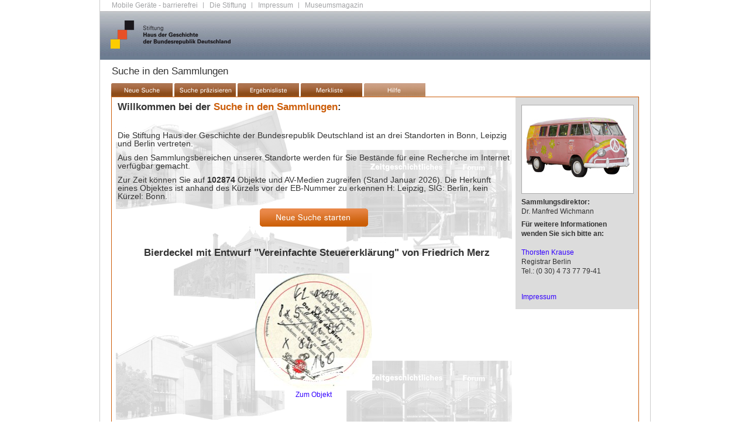

--- FILE ---
content_type: text/html;charset=UTF-8
request_url: https://sint.hdg.de/SINT5/SINT/;jsessionid=1D3F4C7682A43E20A13E1021B3A417DE?wicket:interface=:0:impressumLink::ILinkListener::
body_size: 2306
content:
<!DOCTYPE html PUBLIC "-//W3C//DTD XHTML 1.0 Transitional//EN"
    "http://www.w3.org/TR/xhtml1/DTD/xhtml1-transitional.dtd">
<html xmlns="http://www.w3.org/1999/xhtml" xml:lang="de-DE">
<head>
<meta name="keywords"
	content="Museum, Museum für Zeitgeschichte, Geschichtsmuseum, Museum Bonn, Museum Leipzig, Museum Berlin, Haus der Geschichte, Zeitgeschichtliches Forum" />
<meta name="description"
	content="Zeitgeschichte von 1945 bis heute. Umfangreiche Dauerausstellung, aktuelle Wechselausstellungen, vielfältige Veranstaltungen und umfangreiche Sammlungen." />
<meta name="robots" content="INDEX,FOLLOW" />
<link rel="shortcut icon" href="../img/favicon.ico"/>
<link rel="icon" href="../img/favicon.ico"/>
<link rel="stylesheet" href="../css/sintstyle.css" media="screen" type="text/css"/>
<link rel="stylesheet" href="../css/sintprint.css" media="print" type="text/css"/>

<!--[if lt IE 9]>
    <link rel="stylesheet" href="../css/sintstyle_ie.css" media="screen" type="text/css"/>
    <![endif]-->
<title>Stiftung Haus der Geschichte der Bundesrepublik
	Deutschland: Suche in den Sammlungen</title>
<style type="text/css">
</style>
</head>
<body>
	<div id="root">
		<div id="collum_head">
			<div id="head_menu">

				<ul>
					<li class="no"><a href="http://www.hdg.de/mobil/stiftung/">Mobile&nbsp;Ger&auml;te&nbsp;-&nbsp;barrierefrei</a>
					</li>
					<li>|</li>
					<li class="no"><a href="http://www.hdg.de/stiftung/">Die&nbsp;Stiftung</a>
					</li>
					<li>|</li>

					<li class="no"><a href="http://www.hdg.de/stiftung/impressum/">Impressum</a>
					</li>
					<li>|</li>
					<li class="no"><a href="http://www.museumsmagazin.com"
						target="_blank">Museumsmagazin</a></li>
				</ul>
			</div>

			<div id="logo">
				<h1>
					<a href="http://www.hdg.de/" title="zur Startseite"><span>Home</span>
					</a>
				</h1>

			</div>
		</div>

		<div id="collum_content">
			<!-- Überschrift -->
			<div id="content_gesamt_headline">
				<h1>Suche in den Sammlungen</h1>
			</div>

			<!-- Inhalt -->

			<div id="content_gesamt_stiftung">
				<div id="reiterleiste">
					<a href="/SINT5/SINT/Search/?active=new"><img border="0" src="../img/neuesuche_normal.jpg" width="105" alt="Button Neue Suche" title="Neue Suche starten" height="28">
					</a> <a href="/SINT5/SINT/Search/?active=ref"><img border="0" src="../img/suche_praez_normal.jpg" width="105" alt="Button Suche praezisieren" title="Suchergebnis pr&auml;zisieren" height="28">
					</a> <a href="/SINT5/SINT/Search/?active=res"><img border="0" src="../img/ergebnisliste_normal.jpg" width="105" alt="Button Ergebnisliste" title="Ergebnisliste anzeigen" height="28">
					</a> <a href="/SINT5/SINT/Search/?active=sres"><img border="0" src="../img/merkliste_normal.jpg" width="105" alt="Button Merkliste" title="Merkliste anzeigen" height="28">
					</a> <a href="/SINT5/SINT/Search/?active=help"><img border="0" src="../img/hilfe_normal.jpg" width="105" alt="Button Hilfe" title="Hilfeseite anzeigen" height="28">
					</a>
				</div>
				<div id="innenteil">

					<!-- Linke Spalte -->
					<div class="colls2_left_start">
						<h1>
							Willkommen bei der <span class="orangetext">Suche in den
								Sammlungen</span>:
						</h1>
						<p class="starttext">&nbsp;</p>


						<p class="starttext">Die Stiftung Haus der Geschichte der
							Bundesrepublik Deutschland ist an drei Standorten in Bonn,
							Leipzig und Berlin vertreten.</p>
						<p class="starttext">Aus den Sammlungsbereichen unserer
							Standorte werden f&uuml;r Sie Best&auml;nde f&uuml;r eine
							Recherche im Internet verf&uuml;gbar gemacht.</p>

						<p class="starttext">
							Zur Zeit k&ouml;nnen Sie auf <b><span>102874</span> </b> Objekte und
							AV-Medien zugreifen (Stand <span>Januar 2026</span>). Die Herkunft eines Objektes ist anhand des K&uuml;rzels
							vor der EB-Nummer zu erkennen H: Leipzig, SIG: Berlin, kein
							K&uuml;rzel: Bonn.
						</p>
						&nbsp;
						<p style="text-align: center;">
							<a href="/SINT5/SINT/Search/?active=new">
								<img border="0" src="../img/suchestarten.png" alt="Knopf zum Starten der Suche" width="185" title="Suche Starten" class="suchbutton" height="31">
							
							</a>
							
						</p>

<div style="text-align: center;">
<p>&nbsp;</p>
<p>&nbsp;</p>
<h1>Bierdeckel mit Entwurf "Vereinfachte Steuererklärung" von Friedrich Merz</h1><p>&nbsp;</p>
<p>&nbsp;</p>
<a href="https://sint.hdg.de/SINT5/SINT/query?term=Vereinfachte+Steuererkl%C3%A4rung"><img src="https://sint.hdg.de/SINT5/SINT/imsmedia?id=HDGBN.IMS.1888894" alt="Bierdeckel" width="200" height="200" style="
">
<p>Zum Objekt</p></a></div>
						<p>&nbsp;</p>
						<p class="starttextklein">Wir sind bem&uuml;ht, nur Objekte zu
							zeigen, an denen wir die Rechte halten. Sollten Sie jedoch Rechte
							an einem der gezeigten Objekte besitzen, bitten wir um
							Benachrichtigung.</p>

					</div>

					<!-- Rechte Spalte -->
					<div class="colls2_right">
						<div class="infofeld">
							<p class="bodytext">
								<img border="0" src="../img/sintstart.jpg" alt="Startbild der Suche" width="190" class="bildmrand" height="150"/>
							</p>
							<p class="bodytext">
								<b>Sammlungsdirektor:</b><br />Dr. Manfred Wichmann
							</p>

							<p class="bodytext">
								<b>F&uuml;r weitere Informationen wenden Sie sich bitte an:</b><br />
								<br /> <a href="mailto:th.krause@hdg.de">Thorsten Krause</a><br />Registrar
								Berlin<br />Tel.: (0 30) 4 73 77 79-41
							</p>
							<p class="bodytext"></p>
							<p class="bodytext">
								<br /> <a href=";jsessionid=B0FC399723654284E958D8CACCCC8686?wicket:interface=:0:impressumLink::ILinkListener::">Impressum</a>
							</p>
						</div>
					</div>
				</div>

				<div class="clearer"></div>
				<div class="abstandunten">&nbsp;</div>
				<div class="clearer"></div>
			</div>
			<div id="footer">
				<div id="infofeld">
					Stiftung Haus der Geschichte der Bundesrepublik Deutschland <span
						class="spacer">|</span> Willy-Brandt-Allee 14 <span class="spacer">|</span>
					53113 Bonn <span class="spacer">|</span> Tel: (02 28) 91 65-0 <span
						class="spacer">|</span> E-Mail: <a href="mailto:post@hdg.de">post@hdg.de</a>
				</div>
			</div>
		</div>
	</div>
</body>
</html>


--- FILE ---
content_type: text/css
request_url: https://sint.hdg.de/SINT5/css/sintstyle.css
body_size: 4541
content:
/* ORIG - bei Auslagerung die "url()"-Links anpassen */
@charset "UTF-8";

#content_left #content_left_info {
	height: 597px;
}
/* Generall CSS */
.content {
	color: #666;
}

:focus {
	outline: 0;
}

blockquote,cite,code,dd,dt,li,p,pre {
	font-size: 1.2em;
	font-family: Arial, Helvetica, sans-serif;
}

dl,ul,li,dt {
	margin: 0;
	padding: 0;
}
/*
.floatbox{overflow:hidden;}
fieldset{border:none;}
.clearfix{display:block;}
.rerrfix:after{content:".";display:block;height:0;clear:both;visibility:hidden;}
*/
form label {
	cursor: pointer;
}

label,input,select,textarea {
	margin: 0;
	padding: 2px;
}

form,form p {
	font-size: 1em;
}

.hidden {
	display: none;
}
/* RTE-Formatierung */
P.bodytext {
	padding-top: 3px;
	padding-bottom: 3px;
	line-height: 1.4;
}
/* local white space reset */
html,body,div,span,applet,object,iframe,h1,h2,h3,h4,h5,h6,p,blockquote,pre,a,abbr,acronym,address,big,cite,code,del,dfn,em,font,ins,kbd,q,s,samp,small,strike,strong,sub,sup,tt,var,dl,dt,dd,ol,ul,li,fieldset,form,label,legend,table,caption,tbody,tfoot,thead,tr,th,td
	{
	margin: 0;
	padding: 0;
	border: 0;
	font-size: 100%;
	vertical-align: baseline;
	font-weight: inherit;
	font-style: inherit;
}

html {
	height: 100%;
}

body {
	background-color: #fff;
	color: #333;
	font-family: Arial, Helvetica, sans-serif;
	font-size: 62.5%;
	line-height: 1.2;
	min-height: 101%; /* scrollbars for netscape & firefox */
}
/* Textklassen */
.hell {
	color: #999;
}

.smalltext {
	font-size: 1.1em;
}

.black {
	color: #000;
}
/* Links */
a:link,a:visited {
	text-decoration: none;
	color: #EDEDED;
}

a:hover {
	text-decoration: none;
	color: #A69E8B;
}

a:active {
	color: #EDEDED;
	text-decoration: none;
}
/* Content Generell */
#collum_content {
	display: block;
	float: left;
	width: 940px;
}

#content_left {
	display: block;
	float: left;
	width: 229px;
}

#content_left #content_left_info {
	border: 0px dotted red;
	display: block;
	float: left;
	width: 199px;
	padding-left: 30px;
	padding-top: 15px;
	background: url(../img/hdg_bonn_image.jpg) no-repeat;
	background-position: right bottom;
}

#content_left #content_left_info h1 {
	border: 0px dotted black;
	padding: 15px;
	font-size: 1.6em;
	color: #000;
	vertical-align: top;
}

#content_right {
	display: block;
	float: right;
	width: 711px;
}

#content_right_stiftung {
	display: block;
	float: right;
	width: 711px;
	background-image: url(../img/hausreiter.jpg);
	background-position: left top;
	background-repeat: repeat-y;
}
/* Menu CSS */ /* Menu: Head // Float:left */
#head_menu {
	display: block;
	float: left;
	width: 500px;
}

#head_menu ul {
	list-style: none;
	width: 500px;
	padding: 2px 0 0 12px;
}

#head_menu li {
	display: block;
	list-style-type: none;
	font-size: 1.1em;
	color: #a2a3a5;
	font-weight: 400;
	float: left;
	letter-spacing: 1px;
}

#head_menu a {
	color: #a2a3a5;
	text-decoration: none;
	float: left;
	display: block;
	padding-bottom: 2px;
	padding-right: 8px;
	padding-left: 8px;
	font-size: 1.1em;
	letter-spacing: 0;
}

#head_menu .act a:link,#head_menu .act a:visited,#head_menu bold,#head_menu .act a:hover,#head_menu .act a:active
	{
	color: #515254;
	display: block;
	font-weight: 400;
}

#head_menu .no a:link,#head_menu .no a:visited {
	display: block;
	padding-top: 0;
	color: #a2a3a5;
}

#head_menu .no a:hover,#head_menu .no a:active {
	display: block;
	padding-top: 0;
	color: #515254;
}

#hausreiter {
	display: block;
	float: left;
	clear: right;
	width: 690px;
	position: absolute;
	left: 246px;
	top: 57px;
}

#hausreiter ul {
	list-style: none;
	margin: 0;
	padding: 0;
}

#hausreiter ul li {
	display: block;
	float: left;
}

#hausreiter ul li a {
	display: block;
	float: left;
	width: 215px;
	height: 46px;
	padding-top: 12px;
	padding-left: 15px;
	background-image: url(../img/reiter_normal.gif);
	background-repeat: no-repeat;
}

#hausreiter a:hover {
	color: #fff;
	background-image: url(../img/reiter_akt.gif);
	background-repeat: no-repeat;
}

#hausreiter a .big {
	font-size: 1.5em;
	float: left;
	display: block;
	width: 180px;
	line-height: 14px;
}

#hausreiter ul .act a {
	background-image: url(../img/reiter_akt.gif);
	background-repeat: no-repeat;
}

#hausreiter ul li a {
	color: #fff;
}
/* Content CSS */
#root {
	background-image: url(../img/head_bg.jpg);
	background-repeat: repeat-x;
	display: block;
	float: left;
	left: 50%;
	position: absolute;
	top: 0px;
	width: 940px;
	margin-left: -470px;
	border-left: 1px solid #ccc;
	border-right: 1px solid #ccc;
}

#collum_head {
	display: block;
	float: left;
	width: 940px;
	height: 102px;
}

#logo {
	display: block;
	float: left;
	width: 200px;
	background-image: url(../img/logo_hdg.png);
	background-repeat: no-repeat;
	background-position: right bottom;
	height: 76px;
	clear: left;
	padding: 7px 0 10px 23px;
}

#logo h1 a span {
	cursor: pointer;
	display: block;
	height: 41px;
	position: absolute;
	text-indent: -10000px;
	width: 200px;
}
/* Spezialformatierung Logo fuer IE < 7 */
#logo {
	_padding: 2px 0 5px 10px;
}

/* rausnehmen
#suche{display:block;float:right;width:320px;padding-top:12px;clear:right;height:27px;}
#suche .leMo{display:block;float:left;width:70px;padding-top:6px;color:#fff;padding-right:14px;font-size:1.2em;}
#suche .leMo a:hover{color:#d5cbb3;}
#suche #searchform{display:block;width:auto !important;font-size:1em;font-family:Arial, Helvetica, sans-serif;}
#suche #searchform #suchfeld{width:148px;height:17px;background-color:#A8AFB7;color:#fff;border:0 #ebb69c;}
#suche #searchform #suchen{width:auto;height:17px;background-color:transparent;color:#fff;border:0 none;margin-left:5px;}
*/

/* Schriftgr��en wechseler */
#font {
	display: block;
	float: right;
	width: 40px;
	padding-right: 20px;
}

#font ul {
	list-style: none;
	padding-top: 8px;
}

#font li {
	display: block;
	float: left;
}

#font .small a {
	padding-right: 10px;
	font-size: 1em;
}

#font .small {
	padding-top: 1px;
}

#font .big a {
	font-weight: 700;
}
/* Content */
#content {
	display: block;
	float: left;
	width: 655px;
	padding: 20px 15px;
}

#content h1 {
	font-size: 1.6em;
	display: block;
	padding-bottom: 6px;
	color: #000;
}

#content a {
	text-transform: none;
	color: #000;
	text-decoration: underline;
}
/* Content Subseiten - gesamte Spalten - �berschrift */
#content_gesamt_headline {
	display: block;
	float: left;
	width: 900px;
	margin-top: 10px;
	font-size: 1.2em;
}

#content_gesamt_headline h1 {
	font-size: 1.4em;
	padding-bottom: 5px;
	padding-left: 20px;
	font-size: 1.4em;
}

#content_gesamt_stiftung .colls2_left,#content_gesamt_stiftung .colls2_left_start
	{
	float: left;
	width: 690px;
	padding: 0;
}

#content_gesamt_stiftung .colls2_right {
	float: left;
	width: 210px;
}

#content_gesamt_stiftung .clearer {
	clear: left;
	visibility: hidden;
}

#content_gesamt_stiftung {
	display: block;
	float: left;
	width: 940px;
	font-size: 1.2em;
	line-height: 1.2em;
}

#content_gesamt_stiftung li {
	margin-left: 15px;
}

#content_gesamt_stiftung h1 {
	font-size: 1.4em;
	padding: 10px 0 0 10px;
	font-weight: bold;
}

#content_gesamt_stiftung a {
	color: #3300FF;
}

#content_gesamt_stiftung a:hover {
	color: #B94F01;
}

#content_left_simple {
	display: block;
	float: left;
	padding-left: 30px;
	padding-top: 25px;
	width: 199px;
}
/* Style f�r neues FCE "Gesamt in zwei Spalten" */
#content_gesamt_stiftung .clearer {
	clear: left;
	visibility: hidden;
}
/* Infofelder in der Schmal-Breit-Spalte */
.colls2_right .infofeld {
	border: 0px solid red;
	display: block;
	float: left;
	width: 190px;
	margin: 0;
	background-color: #dcdcdc;
	padding: 10px;
}
/* Abstand unter Bild f�r BU */
.colls2_right a img {
	margin: 2px 0;
}
/* Footer */
#footer {
	display: block;
	float: left;
	width: 940px;
	height: 21px;
	background-color: #6E6E6E;
	background-image: url(../img/footer_bg.jpg);
	border-top: 1px solid #949496;
	padding-top: 7px;
	font-size: 1.1em;
	color: #fff;
}

/*#footer #kontaktlink {
	display: none;
}

#footer #infofeld {
	border: 0px solid brown;
	display: block;
	float: left;
	width: 900px;
	text-align: center;
	Original (mit Kontaktlink):
}*/
#footer #kontaktlink {
	display: block;
	float: left;
	width: 100px;
	padding-left: 20px;
	color: #fff;
}

#footer #infofeld {
	border: 0px dotted yellow;
	display: block;
	float: left;
	width: 790px;
	text-align: center;
}

#footer #infofeld .spacer {
	padding: 0 10px;
}

#footer #printlink {
	display: block;
	float: right;
	padding-right: 30px;
	width: 100px;
}
/* Copyright */
h6 {
	width: 204px;
	float: left;
	display: block;
	font-size: 0.8em;
	font-style: italic;
	color: #777777;
	border: 1px solid #DCDCDC;
	margin-top: 5px;
	padding: 3px;
	line-height: 1.1em;
}

.copyrightlink {
	padding-top: 15px;
	font-size: 7.2pt;
}
/* Bildabstand in rechter Spalte wenn mehrere Bilder nebeneinander sind */
#content_gesamt_stiftung .colls2_right a img {
	margin-right: 3px
}

/* NEU: SINT-Formatierung  */
.clearer {
	clear: both;
	visibility: hidden;
}

#reiterleiste {
	width: 902px;
	height: 28px;
	margin: 0 19px;
}

#innenteil {
	float: left;
	display: block;
	width: 900px;
	margin: 0 19px 2px 19px;
	border: 1px solid #CC5D09;
	background-color: #FFF;
}

.abstandunten {
	height: 30px;
}

.orangetext {
	color: #CC5D09;
}

P.starttext {
	padding: 10px 10px 0 10px;
	font-size: 1.2em;
}

P.starttextklein {
	padding: 80px 10px 0 10px;
	font-size: 0.9em;
}

.bildmrand {
	border: 1px solid #AAA;
}

#linkleiste,#einzelobjekt {
	width: 700px;
	margin: 10px 100px;
}

#linkleiste,#einzelobjekt H1 {
	text-align: center;
}

#linkleiste .linkoff {
	color: #AAAAAA;
	margin: 0 10px;
	text-decoration: underline;
}

#linkleiste .linkon {
	color: #0000CC;
	margin: 0 10px;
	text-decoration: underline;
}

#einzelobjekt {
	background-color: #EAEAEA;
}

#einzelobjekt h1 {
	padding-bottom: 10px;
	border-bottom: 5px solid #E47E3C;
}

#inhaltsbereich {
	margin-top: 20px;
}

.bildbereich {
	min-height: 150px;
	width: 400px;
	margin: 0;
	text-align: center;
	float: left;
	display: block;
}

.textbereich {
	width: 300px;
	margin: 0;
	float: left;
	display: block;
}

.angabenreihe {
	width: 300px;
}

.textbereich .auszeichnung {
	font-weight: bold;
	width: 100px;
	float: left;
	padding-bottom: 5px;
}

.textbereich .inhalt {
	font-weight: normal;
	width: 200px;
	float: left;
	padding-bottom: 5px;
}

.erlaeuterung {
	width: 700px;
	margin: 0;
}

#inhaltsbereich p {
	padding: 10px 5px 0 5px;
}

.single_image {
	width: 190px;
	height: 190px;
	float: left;
	padding-left: 5px;
	padding-bottom: 5px;
	display: block;
}

#single_image_resize {
	
}

#pdfausgabe {
	width: 180px;
	float: left;
	display: block;
	font-size: 1.2em;
	line-height: 1.6em;
	margin: 4px 0 0 20px;
}

#pdfausgabe A,#pdfausgabenormal A {
	color: #0000CC;
	text-decoration: underline;
}

#pdfausgabenormal {
	width: 180px;
	float: left;
	font-size: 1em;
	line-height: 1.8em;
	margin: 0 0 0 20px;
}

#objektstandort_alt {
	background-color: #E47E3C;
	width: 500px;
	float: left;
	margin: 0 200px 2px 0;
	padding: 2px 0 0 0;
	text-align: center;
	font-weight: bold;
	font-size: 1.1em;
	line-height: 1.6em;
}

#objektstandort {
    background-color: #4466FF;
    color: #FFFFFF;
    float: left;
    font-size: 1.1em;
    font-weight: bold;
    line-height: 1.6em;
    margin: 2px 200px 2px 20px;
    padding: 2px 0 0;
    text-align: center;
    width: 900px;
}

#objektstandort a.objektStandortLink {
	color:inherit;
    font-size: inherit;
    font-weight: inherit;
    text-decoration:underline;
}

#objektstandort a.objektStandortLink:hover {
	color:yellow;
}


#objektstandort a.objektStandortLink:visited{
	color:#c4c4c4;
}
 
/* Einzelbildseiten */
#einzelbild {
	background-color: #FFFFFF;
	font-size: 120%;
	margin: 0 0 10px 0;
}

.grossbild {
	margin: 10px;
}

.grossbildtext {
	margin: 0 10px;
	background-color: #EAEAEA;
	float: left;
	display: block;
}

.grossbildtext P {
	padding: 10px 5px 0 5px;
}

#ebnummer {
	float: left;
	display: block;
	font-weight: bold;
	font-size: 1.2em;
	line-height: 1.6em;
	margin: 4px 0 0 20px;
}

/* Suchmaske */
#sintsuche {
	width: 650px;
	margin: 0 20px;
	text-align: center;
}

.sintsuchmaske {
	
}

.suchueberschrift {
	font-weight: bold;
	font-size: 1.2em;
	margin: 30px 0 10px 0;
}

.sucheingabe {
	
}

.suchknopf {
	margin-top: 10px;
}

.suchbutton {
	
}

/* Kategorien- und Zeitauswahl */
#kategorien {
	width: 520px;
	margin: 20px 85px;
	background-color: #DCDCDC;
}

.kategoriehead {
	text-align: center;
	font-weight: bold;
	font-size: 1.2em;
	padding: 10px 0;
}

.kategoriewahl {
	text-align: center;
	padding-bottom: 10px;
}

#zeitwahl {
	width: 520px;
	float: left;
	display: block;
	background-color: #DCDCDC;
	padding-bottom: 20px;
}

.zeitraum {
	float: left;
	display: block;
	margin: 0 30px 0 130px;
}

.zeitraumeingabe {
	
}

.jahreszahl {
	float: left;
	display: block;
}

.jahreszahleingabe {
	
}

.zeitbeispiel {
	text-align: center;
}

.trefferzahl {
	float: left;
	display: block;
	font-size: 1.2em;
	margin: 10px 0 0 85px;
	font-weight: bold;
}

#thesaurus {
	width: 520px;
	float: left;
	display: block;
	background-color: #DCDCDC;
	padding-bottom: 10px;
	text-align: center;
}

.thesaurusbox {
	float: left;
	display: block;
	margin: 0 0 0 200px;
}

.thesaurustext {
	float: left;
	display: block;
	margin: 0 0 0 10px;
	font-weight: bold;
}

/* Ergebnis- und Merkliste - Navigation */
.ergebnisnavigationoben {
	float: left;
	display: block;
	width: 900px;
	border-bottom: 1px solid #CC5D09;
}

.ergebnisnavigationunten { /*
	added	height:30px
			width:940px
	changed
			margin: 0 20 10 0 
	to
			margin: 0 20 0 0
			
	these changes replace .abstandunten 
	*/
	float: left;
	display: block;
	width: 940px;
	height: 30px;
	margin: 0 20px 0px 0;
}

.ergebnisanzeigelinks {
	float: left;
	display: block;
	width: 300px;
	text-align: left;
	padding-top: 5px;
}

.ergebnisanzeigelinks_small {
	float: left;
	display: block;
	width: 200px;
	text-align: left;
	padding-top: 5px;
}

.ergebnisnavigationoben .ergebnisanzeigelinks P {
	padding: 0 5px;
}

.ergebnisnavigationunten .ergebnisanzeigelinks P {
	padding: 0 0 0 15px;
}

.ergebnisanzeigemitte {
	float: left;
	display: block;
	width: 300px;
	text-align: center;
	padding-top: 5px;
}

.ergebnisanzeigerechts {
	float: right;
	display: block;
	width: 300px;
	text-align: right;
}

#content_gesamt_stiftung .ergebnisnavigationoben .ergebnisanzeigemitte a,#content_gesamt_stiftung .ergebnisnavigationunten .ergebnisanzeigemitte a
	{
	color: #CC5D09;
	margin-top: 5px;
} /* Linkfarbe orange */
#content_gesamt_stiftung .ergebnisnavigationunten .ergebnisanzeigelinks a
	{
	color: #00C;
	text-decoration: underline;
}

.aktiveseite {
	color: #000;
	font-weight: bold;
} /* Aktive Seitenzahl: ohne Link, fett, schwarz */
.treffertext {
	float: right;
	display: block;
	padding-top: 5px;
}

.trefferzahlwahl {
	float: right;
	display: block;
}

.nachoben {
	margin: 2px 0 0 0;
}

#content_gesamt_stiftung .ergebnisnavigationunten .nachoben a {
	color: #CCC;
} /* Nach oben-Sprunglink grau*/
/* Ergebnis- und Merkliste - Felder */
.ergebnisspalte {
	float: left;
	display: block;
	width: 300px;
	margin: 10px 0 10px 0;
}

.ergebniszelle {
	float: left;
	display: block;
	width: 280px;
	margin: 0 10px;
}

.ergebnisicon {
	float: left;
	display: block;
	width: 20px;
	margin: 0;
}

.ergebnisbild {
	float: left;
	display: block;
	margin: 0;
	height: 100px; text-align : center;
	width: 260px;
	text-align: center;
}

.ergebnistext {
	float: left;
	display: block;
	width: 280px;
	margin: 0;
	background-color: #DDD;
	margin-top: 10px;
	text-align: center;
	min-height: 60px;
}

/* Maximalabmessungen f�r Bilder der Merk- und Ergebnislisten */
.ergebnisbild IMG {
	margin-left: auto;
	margin-right: auto;
	max-height: 100px;
	max-width: 260px;
	position: relative; /*allows for top property to move the element*/ 
	top: 50%; /* pull 50% down */
	margin-top: -50px; /* push 50px up */ 
}

.textoben {
	overflow: hidden;
	line-height: 1.2em;
	max-height: 2.4em;
}

.textmitte {
	
}

.textunten {
	
}

.bildtextoben {
	
}

.bildtextunten {
	
}

/* Hintergrundbild f�r Startseite */
#content_gesamt_stiftung .colls2_left_start {
	background-image: url(../img/hintergrund.png);
	min-height: 360px;
}

/* infofeld */
#footer #infofeld {
    border: 0 solid brown;
    display: block;
    float: left;
    text-align: center;
    width: 900px;
}

/* Impressum */
#impressuminnen {}
.impressumtext, .textlinks, .textrechts {padding: 10px 0 0 10px}
.textlinks {float:left; display:block; width: 130px;}
.textrechts {float:left; display:block; width: 700px;}

/* Hilfeseite */
.zwischenheader {float:left; display: block; margin: 0 10px; font-weight: bold; border-top: 1px solid #CC5D09; width: 870px; padding: 5px 0 0 0; font-size: 1.1em;}
.beitragsreihe, .lexikonreihe {float:left; display: block; width: 900px; margin: 5px 0;}
.beitragsreihe .bilderteil {float:left; display: block; width: 340px; margin: 0 5px;}
.beitragsreihe .textteil {float:left; display: block; width: 520px;}
.lexikonreihe .bilderteil {float:left; display: block; width: 170px; margin: 0 10px;}
.lexikonreihe .textteil {float:left; display: block; width: 620px;}
.anfangslink {padding: 0 0 3px 10px; font-size: 0.9em; margin: 0;}
.hilfelinks {float:left; width:200px; margin: 10px 0 0 0; font-style:italic; font-weight: bold;}
.hilferechts {float:left; width:300px; margin: 10px 0 0 0;}
.beitragsreihe H2 {font-size:1.4em; font-weight:bold; text-decoration:underline; padding: 10px 0 5px 0; clear:left;}

--- FILE ---
content_type: text/css
request_url: https://sint.hdg.de/SINT5/css/sintprint.css
body_size: 1497
content:
/* Suche in den Sammlungen - Druck CSS */

/* =-=-=-=-=-=-=-=-=-[ Uebergreifend fuer alles ]-=-=-=-=-=-=-=-=-= */
* {
quotes: "\201E" "\201C" "\201A" "\2018";
}
*[cite]:after { content:close-quote" (Quelle: "attr(cite)")"; font-size:80%;} 
img {float:left;clear:both;padding-right:15px;padding-bottom:5px;}

/* =-=-=-=-=-=-=-=-=-[ Druck: YES ]-=-=-=-=-=-=-=-=-=*/
div,
.infofeld,
.colls2_left,
.colls2_right,
.infoblock,
.kontaktinfo,
.infocontent,p {display:block;padding-bottom:10px;width:100%;}

#footer {display:block;width:100%;font-size:10pt;}
.spacer {padding:0px 10px;}

/* =-=-=-=-=-=-=-=-=-[ Druck: NO! ]-=-=-=-=-=-=-=-=-= */
#kontaktlink,
#head_menu,
#language,
#logo,
#content_left,
#mainmenu,
#reiterleiste,
#pdfausgabe,
#pdfausgabenormal,
.ergebnisanzeigemitte,
.ergebnisanzeigerechts,
.ergebnisicon,
.suchbutton,
.bildmrand,
.clearer {display:none;visibility:hidden;}

#linkleiste, .pdfhinweis {visibility:hidden;}

/* =-=-=-=-=-=-=-=-=-[ Body ]-=-=-=-=-=-=-=-=-= */
body {font-family: Arial, Helvetica, sans-serif; background-color:transparent; font-size: 11pt;
	padding: 0 0 5mm 0; margin: 0 0.5mm; orphans: 2; widows: 2; page-break-after:avoid;
	page-break-before:auto; page-break-inside:auto;}

/* =-=-=-=-=-=-=-=-=-[ Headlines ]-=-=-=-=-=-=-=-=-= */

h1, h2, h3, h4, h5, h6 {font-family: Arial, Helvetica, sans-serif; padding: 0; margin: 0;}
h1 {font-size: 14pt;}
h2 {font-size: 13pt;}
h3, h4, h5 {font-size: 12pt;}
h6 {font-size: 7pt;font-weight:normal;clear:both;}

p {font-size: 10pt; text-align: left; margin-bottom:-15px; clear:left;}
ul {font-size: 10pt;padding-left:0pt;}
li {font-size: 10pt;}
p.teaser {font-weight: bold;}

/* =-=-=-=-=-=-=-=-=-[ Listen ]-=-=-=-=-=-=-=-=-= */
ol > li {margin: 2mm 0; margin-bottom: 2mm;}
ul > li {margin-top: 2mm;margin-bottom: 2mm;}
ul {margin-top: 2mm; margin-bottom: 2mm; page-break-inside: avoid;}
dd {margin:0px;}

/* =-=-=-=-=-=-=-=-=-[ Adresse & Zitate ]-=-=-=-=-=-=-=-=-= */
adress {font-style: normal; font-weight: bold;}
backquote {margin-left: 0px; padding-bottom: 10px; font-weight: bold;}
cite {font-weight: normal; font-style: normal; font-size: 80%;display: block;}

/* =-=-=-=-=-=-=-=-=-[ Gaensefuesschen ]-=-=-=-=-=-=-=-=-= */
q:before, blockquote:before {  content:open-quote; }
q:after, blockquote:after { content:close-quote; }
q {font-family: monospace;}

/* =-=-=-=-=-=-=-=-=-[ Links ]-=-=-=-=-=-=-=-=-= */
a img, #map_container img {border: 0 none;}

a {color:#000; text-decoration: none; float:none; padding:0;margin:0;}
:focus {color: #000000;background-color: transparent;text-decoration: none;}
:link {color: #000000;background-color: transparent;text-decoration: none;}
:visited {color: #000000;background-color: transparent;text-decoration: none;}
:hover {color: #000000;background-color: transparent;text-decoration: none;}
:active {color: #000000;background-color: transparent;text-decoration: none;}

/* =-=-=-=-=-=-=-=-=-[ Sonderformatierung ]-=-=-=-=-=-=-=-=-= */
/* Linie oberhalb des Footers und unterhalb der Headline setzen */
#footer{padding-top:2pt;border-top: 1px solid #000000;padding:5px 0 0 0;}
#content_gesamt_headline{padding-top:2pt;border-bottom: 1px solid #000000;padding:5px 0 0 0;}

#innenteil {float:left;display:block;width:100%;}
#inhaltsbereich {width:100%;}

/* Listen */
.ergebnisspalte {display:block; float:left; width:33%;}

/* Einzelergebnisse */
.bildbereich {width:60%; margin:0; padding:0; float:left; display:block; text-align:center;}
.textbereich {width:40%; margin:0; padding:0; float:left; display:block; font-size:10pt;}
.angabenreihe{width:100%;clear:left;}
.textbereich .auszeichnung {font-weight:bold; width:35%; padding-bottom:5px; float:left; display:block;}
.textbereich .inhalt {font-weight:normal; width:65%; padding-bottom:5px; float:left; display:block;}
.erlauterung {width:700px; margin:0;}
.erlaeuterung P {padding:0;}
#objektstandort {text-align:center;}

/* Einzelbilder */
#ebnummer {text-align:center;font-size:10pt;font-weight:bold;}

/* =-=-=-=-=-=-=-=-=-[ Suchmaske ]-=-=-=-=-=-=-=-=-= */
.suchueberschrift {text-align:center;line-height:22pt;}
.sucheingabe {text-align:center;margin-left:10%;}
.suchknopf {text-align:center;margin-left:42%;}
.starttextklein {font-size:9pt;}

#kategorien, .colls2_left_start {width:65%; float:left; display:block;}
.colls2_right .infofeld {width:30%; float:right; display:block;}
